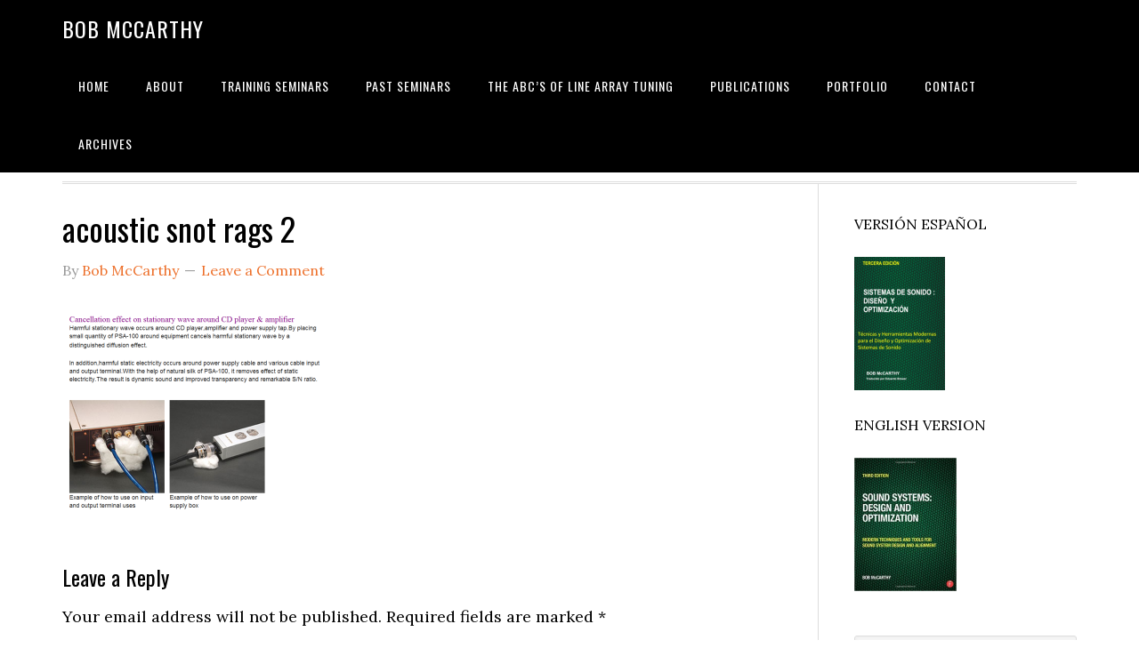

--- FILE ---
content_type: text/html; charset=UTF-8
request_url: https://bobmccarthy.com/acoustic-snot-rags-2/
body_size: 7794
content:
<!DOCTYPE html>
<html lang="en-US">
<head >
<meta charset="UTF-8" />
<meta name="viewport" content="width=device-width, initial-scale=1" />
<title>acoustic snot rags 2 — Bob McCarthy</title>
<meta name='robots' content='max-image-preview:large' />
<link rel='dns-prefetch' href='//secure.gravatar.com' />
<link rel='dns-prefetch' href='//fonts.googleapis.com' />
<link rel='dns-prefetch' href='//s.w.org' />
<link rel='dns-prefetch' href='//v0.wordpress.com' />
<link rel="alternate" type="application/rss+xml" title="Bob McCarthy &raquo; Feed" href="https://bobmccarthy.com/feed/" />
<link rel="alternate" type="application/rss+xml" title="Bob McCarthy &raquo; Comments Feed" href="https://bobmccarthy.com/comments/feed/" />
<link rel="alternate" type="application/rss+xml" title="Bob McCarthy &raquo; acoustic snot rags 2 Comments Feed" href="https://bobmccarthy.com/feed/?attachment_id=174" />
<link rel="canonical" href="https://bobmccarthy.com/acoustic-snot-rags-2/" />
<script type="text/javascript">
window._wpemojiSettings = {"baseUrl":"https:\/\/s.w.org\/images\/core\/emoji\/13.1.0\/72x72\/","ext":".png","svgUrl":"https:\/\/s.w.org\/images\/core\/emoji\/13.1.0\/svg\/","svgExt":".svg","source":{"concatemoji":"https:\/\/bobmccarthy.com\/wp-includes\/js\/wp-emoji-release.min.js?ver=5.9.12"}};
/*! This file is auto-generated */
!function(e,a,t){var n,r,o,i=a.createElement("canvas"),p=i.getContext&&i.getContext("2d");function s(e,t){var a=String.fromCharCode;p.clearRect(0,0,i.width,i.height),p.fillText(a.apply(this,e),0,0);e=i.toDataURL();return p.clearRect(0,0,i.width,i.height),p.fillText(a.apply(this,t),0,0),e===i.toDataURL()}function c(e){var t=a.createElement("script");t.src=e,t.defer=t.type="text/javascript",a.getElementsByTagName("head")[0].appendChild(t)}for(o=Array("flag","emoji"),t.supports={everything:!0,everythingExceptFlag:!0},r=0;r<o.length;r++)t.supports[o[r]]=function(e){if(!p||!p.fillText)return!1;switch(p.textBaseline="top",p.font="600 32px Arial",e){case"flag":return s([127987,65039,8205,9895,65039],[127987,65039,8203,9895,65039])?!1:!s([55356,56826,55356,56819],[55356,56826,8203,55356,56819])&&!s([55356,57332,56128,56423,56128,56418,56128,56421,56128,56430,56128,56423,56128,56447],[55356,57332,8203,56128,56423,8203,56128,56418,8203,56128,56421,8203,56128,56430,8203,56128,56423,8203,56128,56447]);case"emoji":return!s([10084,65039,8205,55357,56613],[10084,65039,8203,55357,56613])}return!1}(o[r]),t.supports.everything=t.supports.everything&&t.supports[o[r]],"flag"!==o[r]&&(t.supports.everythingExceptFlag=t.supports.everythingExceptFlag&&t.supports[o[r]]);t.supports.everythingExceptFlag=t.supports.everythingExceptFlag&&!t.supports.flag,t.DOMReady=!1,t.readyCallback=function(){t.DOMReady=!0},t.supports.everything||(n=function(){t.readyCallback()},a.addEventListener?(a.addEventListener("DOMContentLoaded",n,!1),e.addEventListener("load",n,!1)):(e.attachEvent("onload",n),a.attachEvent("onreadystatechange",function(){"complete"===a.readyState&&t.readyCallback()})),(n=t.source||{}).concatemoji?c(n.concatemoji):n.wpemoji&&n.twemoji&&(c(n.twemoji),c(n.wpemoji)))}(window,document,window._wpemojiSettings);
</script>
<style type="text/css">
img.wp-smiley,
img.emoji {
	display: inline !important;
	border: none !important;
	box-shadow: none !important;
	height: 1em !important;
	width: 1em !important;
	margin: 0 0.07em !important;
	vertical-align: -0.1em !important;
	background: none !important;
	padding: 0 !important;
}
</style>
	<link rel='stylesheet' id='eleven40-pro-css'  href='https://bobmccarthy.com/wp-content/themes/eleven40-pro/style.css?ver=2.2.3' type='text/css' media='all' />
<link rel='stylesheet' id='wp-block-library-css'  href='https://bobmccarthy.com/wp-includes/css/dist/block-library/style.min.css?ver=5.9.12' type='text/css' media='all' />
<style id='wp-block-library-inline-css' type='text/css'>
.has-text-align-justify{text-align:justify;}
</style>
<link rel='stylesheet' id='mediaelement-css'  href='https://bobmccarthy.com/wp-includes/js/mediaelement/mediaelementplayer-legacy.min.css?ver=4.2.16' type='text/css' media='all' />
<link rel='stylesheet' id='wp-mediaelement-css'  href='https://bobmccarthy.com/wp-includes/js/mediaelement/wp-mediaelement.min.css?ver=5.9.12' type='text/css' media='all' />
<style id='global-styles-inline-css' type='text/css'>
body{--wp--preset--color--black: #000000;--wp--preset--color--cyan-bluish-gray: #abb8c3;--wp--preset--color--white: #ffffff;--wp--preset--color--pale-pink: #f78da7;--wp--preset--color--vivid-red: #cf2e2e;--wp--preset--color--luminous-vivid-orange: #ff6900;--wp--preset--color--luminous-vivid-amber: #fcb900;--wp--preset--color--light-green-cyan: #7bdcb5;--wp--preset--color--vivid-green-cyan: #00d084;--wp--preset--color--pale-cyan-blue: #8ed1fc;--wp--preset--color--vivid-cyan-blue: #0693e3;--wp--preset--color--vivid-purple: #9b51e0;--wp--preset--gradient--vivid-cyan-blue-to-vivid-purple: linear-gradient(135deg,rgba(6,147,227,1) 0%,rgb(155,81,224) 100%);--wp--preset--gradient--light-green-cyan-to-vivid-green-cyan: linear-gradient(135deg,rgb(122,220,180) 0%,rgb(0,208,130) 100%);--wp--preset--gradient--luminous-vivid-amber-to-luminous-vivid-orange: linear-gradient(135deg,rgba(252,185,0,1) 0%,rgba(255,105,0,1) 100%);--wp--preset--gradient--luminous-vivid-orange-to-vivid-red: linear-gradient(135deg,rgba(255,105,0,1) 0%,rgb(207,46,46) 100%);--wp--preset--gradient--very-light-gray-to-cyan-bluish-gray: linear-gradient(135deg,rgb(238,238,238) 0%,rgb(169,184,195) 100%);--wp--preset--gradient--cool-to-warm-spectrum: linear-gradient(135deg,rgb(74,234,220) 0%,rgb(151,120,209) 20%,rgb(207,42,186) 40%,rgb(238,44,130) 60%,rgb(251,105,98) 80%,rgb(254,248,76) 100%);--wp--preset--gradient--blush-light-purple: linear-gradient(135deg,rgb(255,206,236) 0%,rgb(152,150,240) 100%);--wp--preset--gradient--blush-bordeaux: linear-gradient(135deg,rgb(254,205,165) 0%,rgb(254,45,45) 50%,rgb(107,0,62) 100%);--wp--preset--gradient--luminous-dusk: linear-gradient(135deg,rgb(255,203,112) 0%,rgb(199,81,192) 50%,rgb(65,88,208) 100%);--wp--preset--gradient--pale-ocean: linear-gradient(135deg,rgb(255,245,203) 0%,rgb(182,227,212) 50%,rgb(51,167,181) 100%);--wp--preset--gradient--electric-grass: linear-gradient(135deg,rgb(202,248,128) 0%,rgb(113,206,126) 100%);--wp--preset--gradient--midnight: linear-gradient(135deg,rgb(2,3,129) 0%,rgb(40,116,252) 100%);--wp--preset--duotone--dark-grayscale: url('#wp-duotone-dark-grayscale');--wp--preset--duotone--grayscale: url('#wp-duotone-grayscale');--wp--preset--duotone--purple-yellow: url('#wp-duotone-purple-yellow');--wp--preset--duotone--blue-red: url('#wp-duotone-blue-red');--wp--preset--duotone--midnight: url('#wp-duotone-midnight');--wp--preset--duotone--magenta-yellow: url('#wp-duotone-magenta-yellow');--wp--preset--duotone--purple-green: url('#wp-duotone-purple-green');--wp--preset--duotone--blue-orange: url('#wp-duotone-blue-orange');--wp--preset--font-size--small: 13px;--wp--preset--font-size--medium: 20px;--wp--preset--font-size--large: 36px;--wp--preset--font-size--x-large: 42px;}.has-black-color{color: var(--wp--preset--color--black) !important;}.has-cyan-bluish-gray-color{color: var(--wp--preset--color--cyan-bluish-gray) !important;}.has-white-color{color: var(--wp--preset--color--white) !important;}.has-pale-pink-color{color: var(--wp--preset--color--pale-pink) !important;}.has-vivid-red-color{color: var(--wp--preset--color--vivid-red) !important;}.has-luminous-vivid-orange-color{color: var(--wp--preset--color--luminous-vivid-orange) !important;}.has-luminous-vivid-amber-color{color: var(--wp--preset--color--luminous-vivid-amber) !important;}.has-light-green-cyan-color{color: var(--wp--preset--color--light-green-cyan) !important;}.has-vivid-green-cyan-color{color: var(--wp--preset--color--vivid-green-cyan) !important;}.has-pale-cyan-blue-color{color: var(--wp--preset--color--pale-cyan-blue) !important;}.has-vivid-cyan-blue-color{color: var(--wp--preset--color--vivid-cyan-blue) !important;}.has-vivid-purple-color{color: var(--wp--preset--color--vivid-purple) !important;}.has-black-background-color{background-color: var(--wp--preset--color--black) !important;}.has-cyan-bluish-gray-background-color{background-color: var(--wp--preset--color--cyan-bluish-gray) !important;}.has-white-background-color{background-color: var(--wp--preset--color--white) !important;}.has-pale-pink-background-color{background-color: var(--wp--preset--color--pale-pink) !important;}.has-vivid-red-background-color{background-color: var(--wp--preset--color--vivid-red) !important;}.has-luminous-vivid-orange-background-color{background-color: var(--wp--preset--color--luminous-vivid-orange) !important;}.has-luminous-vivid-amber-background-color{background-color: var(--wp--preset--color--luminous-vivid-amber) !important;}.has-light-green-cyan-background-color{background-color: var(--wp--preset--color--light-green-cyan) !important;}.has-vivid-green-cyan-background-color{background-color: var(--wp--preset--color--vivid-green-cyan) !important;}.has-pale-cyan-blue-background-color{background-color: var(--wp--preset--color--pale-cyan-blue) !important;}.has-vivid-cyan-blue-background-color{background-color: var(--wp--preset--color--vivid-cyan-blue) !important;}.has-vivid-purple-background-color{background-color: var(--wp--preset--color--vivid-purple) !important;}.has-black-border-color{border-color: var(--wp--preset--color--black) !important;}.has-cyan-bluish-gray-border-color{border-color: var(--wp--preset--color--cyan-bluish-gray) !important;}.has-white-border-color{border-color: var(--wp--preset--color--white) !important;}.has-pale-pink-border-color{border-color: var(--wp--preset--color--pale-pink) !important;}.has-vivid-red-border-color{border-color: var(--wp--preset--color--vivid-red) !important;}.has-luminous-vivid-orange-border-color{border-color: var(--wp--preset--color--luminous-vivid-orange) !important;}.has-luminous-vivid-amber-border-color{border-color: var(--wp--preset--color--luminous-vivid-amber) !important;}.has-light-green-cyan-border-color{border-color: var(--wp--preset--color--light-green-cyan) !important;}.has-vivid-green-cyan-border-color{border-color: var(--wp--preset--color--vivid-green-cyan) !important;}.has-pale-cyan-blue-border-color{border-color: var(--wp--preset--color--pale-cyan-blue) !important;}.has-vivid-cyan-blue-border-color{border-color: var(--wp--preset--color--vivid-cyan-blue) !important;}.has-vivid-purple-border-color{border-color: var(--wp--preset--color--vivid-purple) !important;}.has-vivid-cyan-blue-to-vivid-purple-gradient-background{background: var(--wp--preset--gradient--vivid-cyan-blue-to-vivid-purple) !important;}.has-light-green-cyan-to-vivid-green-cyan-gradient-background{background: var(--wp--preset--gradient--light-green-cyan-to-vivid-green-cyan) !important;}.has-luminous-vivid-amber-to-luminous-vivid-orange-gradient-background{background: var(--wp--preset--gradient--luminous-vivid-amber-to-luminous-vivid-orange) !important;}.has-luminous-vivid-orange-to-vivid-red-gradient-background{background: var(--wp--preset--gradient--luminous-vivid-orange-to-vivid-red) !important;}.has-very-light-gray-to-cyan-bluish-gray-gradient-background{background: var(--wp--preset--gradient--very-light-gray-to-cyan-bluish-gray) !important;}.has-cool-to-warm-spectrum-gradient-background{background: var(--wp--preset--gradient--cool-to-warm-spectrum) !important;}.has-blush-light-purple-gradient-background{background: var(--wp--preset--gradient--blush-light-purple) !important;}.has-blush-bordeaux-gradient-background{background: var(--wp--preset--gradient--blush-bordeaux) !important;}.has-luminous-dusk-gradient-background{background: var(--wp--preset--gradient--luminous-dusk) !important;}.has-pale-ocean-gradient-background{background: var(--wp--preset--gradient--pale-ocean) !important;}.has-electric-grass-gradient-background{background: var(--wp--preset--gradient--electric-grass) !important;}.has-midnight-gradient-background{background: var(--wp--preset--gradient--midnight) !important;}.has-small-font-size{font-size: var(--wp--preset--font-size--small) !important;}.has-medium-font-size{font-size: var(--wp--preset--font-size--medium) !important;}.has-large-font-size{font-size: var(--wp--preset--font-size--large) !important;}.has-x-large-font-size{font-size: var(--wp--preset--font-size--x-large) !important;}
</style>
<link rel='stylesheet' id='dashicons-css'  href='https://bobmccarthy.com/wp-includes/css/dashicons.min.css?ver=5.9.12' type='text/css' media='all' />
<link rel='stylesheet' id='google-fonts-css'  href='//fonts.googleapis.com/css?family=Lora%3A400%2C700%7COswald%3A400&#038;ver=3.3.5' type='text/css' media='all' />
<link rel='stylesheet' id='simple-social-icons-font-css'  href='https://bobmccarthy.com/wp-content/plugins/simple-social-icons/css/style.css?ver=3.0.2' type='text/css' media='all' />
<link rel='stylesheet' id='jetpack_css-css'  href='https://bobmccarthy.com/wp-content/plugins/jetpack/css/jetpack.css?ver=10.8.2' type='text/css' media='all' />
<script type='text/javascript' src='https://bobmccarthy.com/wp-includes/js/jquery/jquery.min.js?ver=3.6.0' id='jquery-core-js'></script>
<script type='text/javascript' src='https://bobmccarthy.com/wp-includes/js/jquery/jquery-migrate.min.js?ver=3.3.2' id='jquery-migrate-js'></script>
<script type='text/javascript' src='https://bobmccarthy.com/wp-content/themes/eleven40-pro/js/responsive-menu.js?ver=1.0.0' id='eleven40-responsive-menu-js'></script>
<link rel="https://api.w.org/" href="https://bobmccarthy.com/wp-json/" /><link rel="alternate" type="application/json" href="https://bobmccarthy.com/wp-json/wp/v2/media/174" /><link rel="EditURI" type="application/rsd+xml" title="RSD" href="https://bobmccarthy.com/xmlrpc.php?rsd" />
<link rel="alternate" type="application/json+oembed" href="https://bobmccarthy.com/wp-json/oembed/1.0/embed?url=https%3A%2F%2Fbobmccarthy.com%2Facoustic-snot-rags-2%2F" />
<link rel="alternate" type="text/xml+oembed" href="https://bobmccarthy.com/wp-json/oembed/1.0/embed?url=https%3A%2F%2Fbobmccarthy.com%2Facoustic-snot-rags-2%2F&#038;format=xml" />
<script type='text/javascript'>AC_FL_RunContent = 0;</script><script type='text/javascript' src="https://bobmccarthy.com/wp-content/plugins/dynamic-headers/AC_RunActiveContent.js"></script><style type='text/css'>img#wpstats{display:none}</style>
	<link rel="icon" href="https://bobmccarthy.com/wp-content/themes/eleven40-pro/images/favicon.ico" />
<link rel="pingback" href="https://bobmccarthy.com/xmlrpc.php" />
<script type="text/javascript">

  var _gaq = _gaq || [];
  _gaq.push(['_setAccount', 'UA-39474601-1']);
  _gaq.push(['_trackPageview']);

  (function() {
    var ga = document.createElement('script'); ga.type = 'text/javascript'; ga.async = true;
    ga.src = ('https:' == document.location.protocol ? 'https://ssl' : 'http://www') + '.google-analytics.com/ga.js';
    var s = document.getElementsByTagName('script')[0]; s.parentNode.insertBefore(ga, s);
  })();

</script>
<!-- Jetpack Open Graph Tags -->
<meta property="og:type" content="article" />
<meta property="og:title" content="acoustic snot rags 2" />
<meta property="og:url" content="https://bobmccarthy.com/acoustic-snot-rags-2/" />
<meta property="og:description" content="Visit the post for more." />
<meta property="article:published_time" content="2010-03-07T02:44:55+00:00" />
<meta property="article:modified_time" content="2010-03-07T02:44:55+00:00" />
<meta property="og:site_name" content="Bob McCarthy" />
<meta property="og:image" content="https://bobmccarthy.com/wp-content/uploads/2010/03/acoustic-snot-rags-2.png" />
<meta property="og:image:alt" content="" />
<meta property="og:locale" content="en_US" />
<meta name="twitter:text:title" content="acoustic snot rags 2" />
<meta name="twitter:image" content="https://bobmccarthy.com/wp-content/uploads/2010/03/acoustic-snot-rags-2.png?w=640" />
<meta name="twitter:card" content="summary_large_image" />
<meta name="twitter:description" content="Visit the post for more." />

<!-- End Jetpack Open Graph Tags -->
</head>
<body data-rsssl=1 class="attachment attachment-template-default single single-attachment postid-174 attachmentid-174 attachment-png header-full-width content-sidebar genesis-breadcrumbs-hidden genesis-footer-widgets-hidden" itemscope itemtype="https://schema.org/WebPage"><svg xmlns="http://www.w3.org/2000/svg" viewBox="0 0 0 0" width="0" height="0" focusable="false" role="none" style="visibility: hidden; position: absolute; left: -9999px; overflow: hidden;" ><defs><filter id="wp-duotone-dark-grayscale"><feColorMatrix color-interpolation-filters="sRGB" type="matrix" values=" .299 .587 .114 0 0 .299 .587 .114 0 0 .299 .587 .114 0 0 .299 .587 .114 0 0 " /><feComponentTransfer color-interpolation-filters="sRGB" ><feFuncR type="table" tableValues="0 0.498039215686" /><feFuncG type="table" tableValues="0 0.498039215686" /><feFuncB type="table" tableValues="0 0.498039215686" /><feFuncA type="table" tableValues="1 1" /></feComponentTransfer><feComposite in2="SourceGraphic" operator="in" /></filter></defs></svg><svg xmlns="http://www.w3.org/2000/svg" viewBox="0 0 0 0" width="0" height="0" focusable="false" role="none" style="visibility: hidden; position: absolute; left: -9999px; overflow: hidden;" ><defs><filter id="wp-duotone-grayscale"><feColorMatrix color-interpolation-filters="sRGB" type="matrix" values=" .299 .587 .114 0 0 .299 .587 .114 0 0 .299 .587 .114 0 0 .299 .587 .114 0 0 " /><feComponentTransfer color-interpolation-filters="sRGB" ><feFuncR type="table" tableValues="0 1" /><feFuncG type="table" tableValues="0 1" /><feFuncB type="table" tableValues="0 1" /><feFuncA type="table" tableValues="1 1" /></feComponentTransfer><feComposite in2="SourceGraphic" operator="in" /></filter></defs></svg><svg xmlns="http://www.w3.org/2000/svg" viewBox="0 0 0 0" width="0" height="0" focusable="false" role="none" style="visibility: hidden; position: absolute; left: -9999px; overflow: hidden;" ><defs><filter id="wp-duotone-purple-yellow"><feColorMatrix color-interpolation-filters="sRGB" type="matrix" values=" .299 .587 .114 0 0 .299 .587 .114 0 0 .299 .587 .114 0 0 .299 .587 .114 0 0 " /><feComponentTransfer color-interpolation-filters="sRGB" ><feFuncR type="table" tableValues="0.549019607843 0.988235294118" /><feFuncG type="table" tableValues="0 1" /><feFuncB type="table" tableValues="0.717647058824 0.254901960784" /><feFuncA type="table" tableValues="1 1" /></feComponentTransfer><feComposite in2="SourceGraphic" operator="in" /></filter></defs></svg><svg xmlns="http://www.w3.org/2000/svg" viewBox="0 0 0 0" width="0" height="0" focusable="false" role="none" style="visibility: hidden; position: absolute; left: -9999px; overflow: hidden;" ><defs><filter id="wp-duotone-blue-red"><feColorMatrix color-interpolation-filters="sRGB" type="matrix" values=" .299 .587 .114 0 0 .299 .587 .114 0 0 .299 .587 .114 0 0 .299 .587 .114 0 0 " /><feComponentTransfer color-interpolation-filters="sRGB" ><feFuncR type="table" tableValues="0 1" /><feFuncG type="table" tableValues="0 0.278431372549" /><feFuncB type="table" tableValues="0.592156862745 0.278431372549" /><feFuncA type="table" tableValues="1 1" /></feComponentTransfer><feComposite in2="SourceGraphic" operator="in" /></filter></defs></svg><svg xmlns="http://www.w3.org/2000/svg" viewBox="0 0 0 0" width="0" height="0" focusable="false" role="none" style="visibility: hidden; position: absolute; left: -9999px; overflow: hidden;" ><defs><filter id="wp-duotone-midnight"><feColorMatrix color-interpolation-filters="sRGB" type="matrix" values=" .299 .587 .114 0 0 .299 .587 .114 0 0 .299 .587 .114 0 0 .299 .587 .114 0 0 " /><feComponentTransfer color-interpolation-filters="sRGB" ><feFuncR type="table" tableValues="0 0" /><feFuncG type="table" tableValues="0 0.647058823529" /><feFuncB type="table" tableValues="0 1" /><feFuncA type="table" tableValues="1 1" /></feComponentTransfer><feComposite in2="SourceGraphic" operator="in" /></filter></defs></svg><svg xmlns="http://www.w3.org/2000/svg" viewBox="0 0 0 0" width="0" height="0" focusable="false" role="none" style="visibility: hidden; position: absolute; left: -9999px; overflow: hidden;" ><defs><filter id="wp-duotone-magenta-yellow"><feColorMatrix color-interpolation-filters="sRGB" type="matrix" values=" .299 .587 .114 0 0 .299 .587 .114 0 0 .299 .587 .114 0 0 .299 .587 .114 0 0 " /><feComponentTransfer color-interpolation-filters="sRGB" ><feFuncR type="table" tableValues="0.780392156863 1" /><feFuncG type="table" tableValues="0 0.949019607843" /><feFuncB type="table" tableValues="0.352941176471 0.470588235294" /><feFuncA type="table" tableValues="1 1" /></feComponentTransfer><feComposite in2="SourceGraphic" operator="in" /></filter></defs></svg><svg xmlns="http://www.w3.org/2000/svg" viewBox="0 0 0 0" width="0" height="0" focusable="false" role="none" style="visibility: hidden; position: absolute; left: -9999px; overflow: hidden;" ><defs><filter id="wp-duotone-purple-green"><feColorMatrix color-interpolation-filters="sRGB" type="matrix" values=" .299 .587 .114 0 0 .299 .587 .114 0 0 .299 .587 .114 0 0 .299 .587 .114 0 0 " /><feComponentTransfer color-interpolation-filters="sRGB" ><feFuncR type="table" tableValues="0.650980392157 0.403921568627" /><feFuncG type="table" tableValues="0 1" /><feFuncB type="table" tableValues="0.447058823529 0.4" /><feFuncA type="table" tableValues="1 1" /></feComponentTransfer><feComposite in2="SourceGraphic" operator="in" /></filter></defs></svg><svg xmlns="http://www.w3.org/2000/svg" viewBox="0 0 0 0" width="0" height="0" focusable="false" role="none" style="visibility: hidden; position: absolute; left: -9999px; overflow: hidden;" ><defs><filter id="wp-duotone-blue-orange"><feColorMatrix color-interpolation-filters="sRGB" type="matrix" values=" .299 .587 .114 0 0 .299 .587 .114 0 0 .299 .587 .114 0 0 .299 .587 .114 0 0 " /><feComponentTransfer color-interpolation-filters="sRGB" ><feFuncR type="table" tableValues="0.0980392156863 1" /><feFuncG type="table" tableValues="0 0.662745098039" /><feFuncB type="table" tableValues="0.847058823529 0.419607843137" /><feFuncA type="table" tableValues="1 1" /></feComponentTransfer><feComposite in2="SourceGraphic" operator="in" /></filter></defs></svg><div class="site-container"><ul class="genesis-skip-link"><li><a href="#genesis-nav-primary" class="screen-reader-shortcut"> Skip to primary navigation</a></li><li><a href="#genesis-content" class="screen-reader-shortcut"> Skip to main content</a></li><li><a href="#genesis-sidebar-primary" class="screen-reader-shortcut"> Skip to primary sidebar</a></li></ul><header class="site-header" itemscope itemtype="https://schema.org/WPHeader"><div class="wrap"><div class="title-area"><p class="site-title" itemprop="headline"><a href="https://bobmccarthy.com/">Bob McCarthy</a></p></div><nav class="nav-primary" aria-label="Main" itemscope itemtype="https://schema.org/SiteNavigationElement" id="genesis-nav-primary"><div class="wrap"><ul id="menu-main" class="menu genesis-nav-menu menu-primary js-superfish"><li id="menu-item-940" class="menu-item menu-item-type-custom menu-item-object-custom menu-item-home menu-item-940"><a href="https://bobmccarthy.com/" itemprop="url"><span itemprop="name">Home</span></a></li>
<li id="menu-item-887" class="menu-item menu-item-type-post_type menu-item-object-page menu-item-887"><a href="https://bobmccarthy.com/about/" itemprop="url"><span itemprop="name">About</span></a></li>
<li id="menu-item-890" class="menu-item menu-item-type-post_type menu-item-object-page menu-item-890"><a href="https://bobmccarthy.com/training-seminar-schedule-and-course-description/" itemprop="url"><span itemprop="name">Training Seminars</span></a></li>
<li id="menu-item-888" class="menu-item menu-item-type-post_type menu-item-object-page menu-item-888"><a href="https://bobmccarthy.com/past-seminars/" itemprop="url"><span itemprop="name">Past Seminars</span></a></li>
<li id="menu-item-889" class="menu-item menu-item-type-post_type menu-item-object-page menu-item-889"><a href="https://bobmccarthy.com/the-abcs-of-line-array-tuning/" itemprop="url"><span itemprop="name">The ABC&#8217;s of Line Array Tuning</span></a></li>
<li id="menu-item-903" class="menu-item menu-item-type-post_type menu-item-object-page menu-item-903"><a href="https://bobmccarthy.com/publications/" itemprop="url"><span itemprop="name">Publications</span></a></li>
<li id="menu-item-908" class="menu-item menu-item-type-post_type menu-item-object-page menu-item-908"><a href="https://bobmccarthy.com/portfolio/" itemprop="url"><span itemprop="name">Portfolio</span></a></li>
<li id="menu-item-915" class="menu-item menu-item-type-post_type menu-item-object-page menu-item-915"><a href="https://bobmccarthy.com/contact/" itemprop="url"><span itemprop="name">Contact</span></a></li>
<li id="menu-item-922" class="menu-item menu-item-type-post_type menu-item-object-page menu-item-922"><a href="https://bobmccarthy.com/archives/" itemprop="url"><span itemprop="name">Archives</span></a></li>
</ul></div></nav></div></header><div class="site-inner"><div class="wrap"><p class="site-description" itemprop="description">Alignment and Design of Professional Sound Systems</p><div class="content-sidebar-wrap"><main class="content" id="genesis-content"><article class="post-174 attachment type-attachment status-inherit entry" aria-label="acoustic snot rags 2" itemscope itemtype="https://schema.org/CreativeWork"><header class="entry-header"><h1 class="entry-title" itemprop="headline">acoustic snot rags 2</h1>
<p class="entry-meta">By <span class="entry-author" itemprop="author" itemscope itemtype="https://schema.org/Person"><a href="https://bobmccarthy.com/author/bobmccarthy/" class="entry-author-link" rel="author" itemprop="url"><span class="entry-author-name" itemprop="name">Bob McCarthy</span></a></span> <span class="entry-comments-link"><a href="https://bobmccarthy.com/acoustic-snot-rags-2/#respond">Leave a Comment</a></span> </p></header><div class="entry-content" itemprop="text"><p class="attachment"><a href='https://bobmccarthy.com/wp-content/uploads/2010/03/acoustic-snot-rags-2.png'><img width="300" height="244" src="https://bobmccarthy.com/wp-content/uploads/2010/03/acoustic-snot-rags-2-300x244.png" class="attachment-medium size-medium" alt="" loading="lazy" srcset="https://bobmccarthy.com/wp-content/uploads/2010/03/acoustic-snot-rags-2-300x244.png 300w, https://bobmccarthy.com/wp-content/uploads/2010/03/acoustic-snot-rags-2-624x508.png 624w, https://bobmccarthy.com/wp-content/uploads/2010/03/acoustic-snot-rags-2.png 791w" sizes="(max-width: 300px) 100vw, 300px" /></a></p>
</div><footer class="entry-footer"></footer></article><h2 class="screen-reader-text">Reader Interactions</h2>	<div id="respond" class="comment-respond">
		<h3 id="reply-title" class="comment-reply-title">Leave a Reply <small><a rel="nofollow" id="cancel-comment-reply-link" href="/acoustic-snot-rags-2/#respond" style="display:none;">Cancel reply</a></small></h3><form action="https://bobmccarthy.com/wp-comments-post.php" method="post" id="commentform" class="comment-form" novalidate><p class="comment-notes"><span id="email-notes">Your email address will not be published.</span> <span class="required-field-message" aria-hidden="true">Required fields are marked <span class="required" aria-hidden="true">*</span></span></p><p class="comment-form-comment"><label for="comment">Comment <span class="required" aria-hidden="true">*</span></label> <textarea id="comment" name="comment" cols="45" rows="8" maxlength="65525" required></textarea></p><p class="comment-form-author"><label for="author">Name <span class="required" aria-hidden="true">*</span></label> <input id="author" name="author" type="text" value="" size="30" maxlength="245" required /></p>
<p class="comment-form-email"><label for="email">Email <span class="required" aria-hidden="true">*</span></label> <input id="email" name="email" type="email" value="" size="30" maxlength="100" aria-describedby="email-notes" required /></p>
<p class="comment-form-url"><label for="url">Website</label> <input id="url" name="url" type="url" value="" size="30" maxlength="200" /></p>
<p class="comment-subscription-form"><input type="checkbox" name="subscribe_blog" id="subscribe_blog" value="subscribe" style="width: auto; -moz-appearance: checkbox; -webkit-appearance: checkbox;" /> <label class="subscribe-label" id="subscribe-blog-label" for="subscribe_blog">Notify me of new posts by email.</label></p><p class="form-submit"><input name="submit" type="submit" id="submit" class="submit" value="Post Comment" /> <input type='hidden' name='comment_post_ID' value='174' id='comment_post_ID' />
<input type='hidden' name='comment_parent' id='comment_parent' value='0' />
</p><p style="display: none;"><input type="hidden" id="akismet_comment_nonce" name="akismet_comment_nonce" value="0ff42cb031" /></p><p style="display: none !important;"><label>&#916;<textarea name="ak_hp_textarea" cols="45" rows="8" maxlength="100"></textarea></label><input type="hidden" id="ak_js_1" name="ak_js" value="237"/><script>document.getElementById( "ak_js_1" ).setAttribute( "value", ( new Date() ).getTime() );</script></p></form>	</div><!-- #respond -->
	</main><aside class="sidebar sidebar-primary widget-area" role="complementary" aria-label="Primary Sidebar" itemscope itemtype="https://schema.org/WPSideBar" id="genesis-sidebar-primary"><h2 class="genesis-sidebar-title screen-reader-text">Primary Sidebar</h2><section id="custom_html-3" class="widget_text widget widget_custom_html"><div class="widget_text widget-wrap"><div class="textwidget custom-html-widget"><!-- wp:paragraph -->
<p>VERSIÓN ESPAÑOL</p>
<!-- /wp:paragraph -->

<!-- wp:image {"id":1077,"width":102,"height":150,"linkDestination":"custom"} -->
<figure class="wp-block-image is-resized"><a href="https://shop.bobmccarthy.com/us/Sistemas-De-Sonido-Diseno-Y-Optimizacion/p/134386" target="_blank" rel="noreferrer noopener"><img src="https://bobmccarthy.com/wp-content/uploads/2019/09/bob-mccarthy-sistemas-de-sonido-204x300.png" alt="" class="wp-image-1077" width="102" height="150"/></a></figure>
<!-- /wp:image -->

<!-- wp:paragraph -->
<p>ENGLISH VERSION</p>
<!-- /wp:paragraph -->

<!-- wp:image {"id":1012,"width":115,"height":150,"linkDestination":"custom"} -->
<figure class="wp-block-image is-resized"><a href="https://amzn.to/2UxBl81" target="_blank" rel="noreferrer noopener"><img src="https://bobmccarthy.com/wp-content/uploads/2013/03/bob-mccarthy-sound-systems-third-edition-230x300.jpg" alt="bob-mccarthy-sound-systems-third-edition" class="wp-image-1012" width="115" height="150"/></a></figure>
<!-- /wp:image --></div></div></section>
<section id="search-2" class="widget widget_search"><div class="widget-wrap"><form class="search-form" method="get" action="https://bobmccarthy.com/" role="search" itemprop="potentialAction" itemscope itemtype="https://schema.org/SearchAction"><label class="search-form-label screen-reader-text" for="searchform-1">Search this website</label><input class="search-form-input" type="search" name="s" id="searchform-1" placeholder="Search this website" itemprop="query-input"><input class="search-form-submit" type="submit" value="Search"><meta content="https://bobmccarthy.com/?s={s}" itemprop="target"></form></div></section>
<section id="top-posts-2" class="widget widget_top-posts"><div class="widget-wrap"><h3 class="widgettitle widget-title">Top Posts &amp; Pages</h3>
<ul><li><a href="https://bobmccarthy.com/training-seminar-schedule-and-course-description/" class="bump-view" data-bump-view="tp">Training Seminars</a></li><li><a href="https://bobmccarthy.com/the-abcs-of-line-array-tuning/" class="bump-view" data-bump-view="tp">The ABC&#039;s of Line Array Tuning</a></li><li><a href="https://bobmccarthy.com/cardioid-subwoofers/" class="bump-view" data-bump-view="tp">Cardioid Subwoofers</a></li><li><a href="https://bobmccarthy.com/phase-wavelengths-intro/" class="bump-view" data-bump-view="tp">Phase Wavelengths Intro</a></li><li><a href="https://bobmccarthy.com/interview-on-sound-design-live/" class="bump-view" data-bump-view="tp">Interview On Sound Design Live</a></li><li><a href="https://bobmccarthy.com/phase-alignment-of-subs-why-i-dont-use-the-impulse-response/" class="bump-view" data-bump-view="tp">Phase Alignment of Subs - Why I don&#039;t use the impulse response</a></li><li><a href="https://bobmccarthy.com/publications/" class="bump-view" data-bump-view="tp">Publications</a></li><li><a href="https://bobmccarthy.com/contact/" class="bump-view" data-bump-view="tp">Contact</a></li><li><a href="https://bobmccarthy.com/the-emperors-new-stereo/" class="bump-view" data-bump-view="tp">The Emperor&#039;s New Stereo</a></li><li><a href="https://bobmccarthy.com/sim3-optimization-design-seminar-at-uc-irvine/" class="bump-view" data-bump-view="tp">SIM3 Optimization &amp; Design Seminar at UC Irvine</a></li></ul></div></section>
<section id="tag_cloud-2" class="widget widget_tag_cloud"><div class="widget-wrap"><h3 class="widgettitle widget-title">Tags</h3>
<div class="tagcloud"><a href="https://bobmccarthy.com/tag/aes/" class="tag-cloud-link tag-link-216 tag-link-position-1" style="font-size: 8pt;" aria-label="AES (1 item)">AES</a>
<a href="https://bobmccarthy.com/tag/analyzer/" class="tag-cloud-link tag-link-20 tag-link-position-2" style="font-size: 20.0987654321pt;" aria-label="analyzer (9 items)">analyzer</a>
<a href="https://bobmccarthy.com/tag/avb/" class="tag-cloud-link tag-link-211 tag-link-position-3" style="font-size: 8pt;" aria-label="AVB (1 item)">AVB</a>
<a href="https://bobmccarthy.com/tag/cardioid/" class="tag-cloud-link tag-link-24 tag-link-position-4" style="font-size: 13.1851851852pt;" aria-label="cardioid (3 items)">cardioid</a>
<a href="https://bobmccarthy.com/tag/ebook/" class="tag-cloud-link tag-link-213 tag-link-position-5" style="font-size: 13.1851851852pt;" aria-label="eBook (3 items)">eBook</a>
<a href="https://bobmccarthy.com/tag/eq/" class="tag-cloud-link tag-link-100 tag-link-position-6" style="font-size: 14.9135802469pt;" aria-label="EQ (4 items)">EQ</a>
<a href="https://bobmccarthy.com/tag/equalization/" class="tag-cloud-link tag-link-40 tag-link-position-7" style="font-size: 20.7901234568pt;" aria-label="equalization (10 items)">equalization</a>
<a href="https://bobmccarthy.com/tag/fft/" class="tag-cloud-link tag-link-160 tag-link-position-8" style="font-size: 11.1111111111pt;" aria-label="FFT (2 items)">FFT</a>
<a href="https://bobmccarthy.com/tag/fft-analyzer/" class="tag-cloud-link tag-link-42 tag-link-position-9" style="font-size: 19.2345679012pt;" aria-label="FFT analyzer (8 items)">FFT analyzer</a>
<a href="https://bobmccarthy.com/tag/filters/" class="tag-cloud-link tag-link-43 tag-link-position-10" style="font-size: 16.2962962963pt;" aria-label="filters (5 items)">filters</a>
<a href="https://bobmccarthy.com/tag/foh/" class="tag-cloud-link tag-link-105 tag-link-position-11" style="font-size: 13.1851851852pt;" aria-label="FOH (3 items)">FOH</a>
<a href="https://bobmccarthy.com/tag/francois-bergeron/" class="tag-cloud-link tag-link-82 tag-link-position-12" style="font-size: 11.1111111111pt;" aria-label="Francois Bergeron (2 items)">Francois Bergeron</a>
<a href="https://bobmccarthy.com/tag/gibson-johnny-smith/" class="tag-cloud-link tag-link-46 tag-link-position-13" style="font-size: 11.1111111111pt;" aria-label="Gibson Johnny Smith (2 items)">Gibson Johnny Smith</a>
<a href="https://bobmccarthy.com/tag/hf/" class="tag-cloud-link tag-link-79 tag-link-position-14" style="font-size: 17.5061728395pt;" aria-label="HF (6 items)">HF</a>
<a href="https://bobmccarthy.com/tag/impulse-response/" class="tag-cloud-link tag-link-50 tag-link-position-15" style="font-size: 17.5061728395pt;" aria-label="impulse response (6 items)">impulse response</a>
<a href="https://bobmccarthy.com/tag/john-huntington/" class="tag-cloud-link tag-link-86 tag-link-position-16" style="font-size: 11.1111111111pt;" aria-label="John Huntington (2 items)">John Huntington</a>
<a href="https://bobmccarthy.com/tag/latin-american/" class="tag-cloud-link tag-link-218 tag-link-position-17" style="font-size: 8pt;" aria-label="Latin American (1 item)">Latin American</a>
<a href="https://bobmccarthy.com/tag/lf/" class="tag-cloud-link tag-link-78 tag-link-position-18" style="font-size: 11.1111111111pt;" aria-label="LF (2 items)">LF</a>
<a href="https://bobmccarthy.com/tag/line-array/" class="tag-cloud-link tag-link-52 tag-link-position-19" style="font-size: 19.2345679012pt;" aria-label="line array (8 items)">line array</a>
<a href="https://bobmccarthy.com/tag/long/" class="tag-cloud-link tag-link-161 tag-link-position-20" style="font-size: 11.1111111111pt;" aria-label="LONG (2 items)">LONG</a>
<a href="https://bobmccarthy.com/tag/macau/" class="tag-cloud-link tag-link-114 tag-link-position-21" style="font-size: 11.1111111111pt;" aria-label="macau (2 items)">macau</a>
<a href="https://bobmccarthy.com/tag/mapp/" class="tag-cloud-link tag-link-54 tag-link-position-22" style="font-size: 14.9135802469pt;" aria-label="MAPP (4 items)">MAPP</a>
<a href="https://bobmccarthy.com/tag/mexico/" class="tag-cloud-link tag-link-116 tag-link-position-23" style="font-size: 13.1851851852pt;" aria-label="Mexico (3 items)">Mexico</a>
<a href="https://bobmccarthy.com/tag/meyer-sound/" class="tag-cloud-link tag-link-215 tag-link-position-24" style="font-size: 8pt;" aria-label="Meyer Sound (1 item)">Meyer Sound</a>
<a href="https://bobmccarthy.com/tag/nathan-lively/" class="tag-cloud-link tag-link-212 tag-link-position-25" style="font-size: 11.1111111111pt;" aria-label="Nathan Lively (2 items)">Nathan Lively</a>
<a href="https://bobmccarthy.com/tag/nyc/" class="tag-cloud-link tag-link-117 tag-link-position-26" style="font-size: 13.1851851852pt;" aria-label="NYC (3 items)">NYC</a>
<a href="https://bobmccarthy.com/tag/optimization/" class="tag-cloud-link tag-link-56 tag-link-position-27" style="font-size: 21.4814814815pt;" aria-label="optimization (11 items)">optimization</a>
<a href="https://bobmccarthy.com/tag/peru/" class="tag-cloud-link tag-link-219 tag-link-position-28" style="font-size: 8pt;" aria-label="Peru (1 item)">Peru</a>
<a href="https://bobmccarthy.com/tag/phase/" class="tag-cloud-link tag-link-57 tag-link-position-29" style="font-size: 22pt;" aria-label="phase (12 items)">phase</a>
<a href="https://bobmccarthy.com/tag/sb/" class="tag-cloud-link tag-link-121 tag-link-position-30" style="font-size: 13.1851851852pt;" aria-label="SB (3 items)">SB</a>
<a href="https://bobmccarthy.com/tag/sim/" class="tag-cloud-link tag-link-92 tag-link-position-31" style="font-size: 19.2345679012pt;" aria-label="SIM (8 items)">SIM</a>
<a href="https://bobmccarthy.com/tag/sound-design-live/" class="tag-cloud-link tag-link-214 tag-link-position-32" style="font-size: 8pt;" aria-label="Sound Design Live (1 item)">Sound Design Live</a>
<a href="https://bobmccarthy.com/tag/spanish-third-edition/" class="tag-cloud-link tag-link-217 tag-link-position-33" style="font-size: 8pt;" aria-label="Spanish Third Edition (1 item)">Spanish Third Edition</a>
<a href="https://bobmccarthy.com/tag/subwoofer/" class="tag-cloud-link tag-link-70 tag-link-position-34" style="font-size: 17.5061728395pt;" aria-label="subwoofer (6 items)">subwoofer</a>
<a href="https://bobmccarthy.com/tag/uci/" class="tag-cloud-link tag-link-107 tag-link-position-35" style="font-size: 11.1111111111pt;" aria-label="UCI (2 items)">UCI</a>
<a href="https://bobmccarthy.com/tag/wavelength/" class="tag-cloud-link tag-link-73 tag-link-position-36" style="font-size: 18.3703703704pt;" aria-label="wavelength (7 items)">wavelength</a></div>
</div></section>
</aside></div></div></div><footer class="site-footer" itemscope itemtype="https://schema.org/WPFooter"><div class="wrap"><p>Copyright &#x000A9;&nbsp;2026 · <a href="http://my.studiopress.com/themes/eleven40/">eleven40 Pro</a> on <a href="https://www.studiopress.com/">Genesis Framework</a> · <a href="https://wordpress.org/">WordPress</a> · <a href="https://bobmccarthy.com/wp-login.php">Log in</a></p></div></footer></div><style type="text/css" media="screen"></style><script type='text/javascript' src='https://bobmccarthy.com/wp-includes/js/comment-reply.min.js?ver=5.9.12' id='comment-reply-js'></script>
<script type='text/javascript' src='https://bobmccarthy.com/wp-includes/js/hoverIntent.min.js?ver=1.10.2' id='hoverIntent-js'></script>
<script type='text/javascript' src='https://bobmccarthy.com/wp-content/themes/genesis/lib/js/menu/superfish.min.js?ver=1.7.10' id='superfish-js'></script>
<script type='text/javascript' src='https://bobmccarthy.com/wp-content/themes/genesis/lib/js/menu/superfish.args.min.js?ver=3.3.5' id='superfish-args-js'></script>
<script type='text/javascript' src='https://bobmccarthy.com/wp-content/themes/genesis/lib/js/skip-links.min.js?ver=3.3.5' id='skip-links-js'></script>
<script src='https://stats.wp.com/e-202604.js' defer></script>
<script>
	_stq = window._stq || [];
	_stq.push([ 'view', {v:'ext',j:'1:10.8.2',blog:'48853307',post:'174',tz:'0',srv:'bobmccarthy.com'} ]);
	_stq.push([ 'clickTrackerInit', '48853307', '174' ]);
</script>
</body></html>
